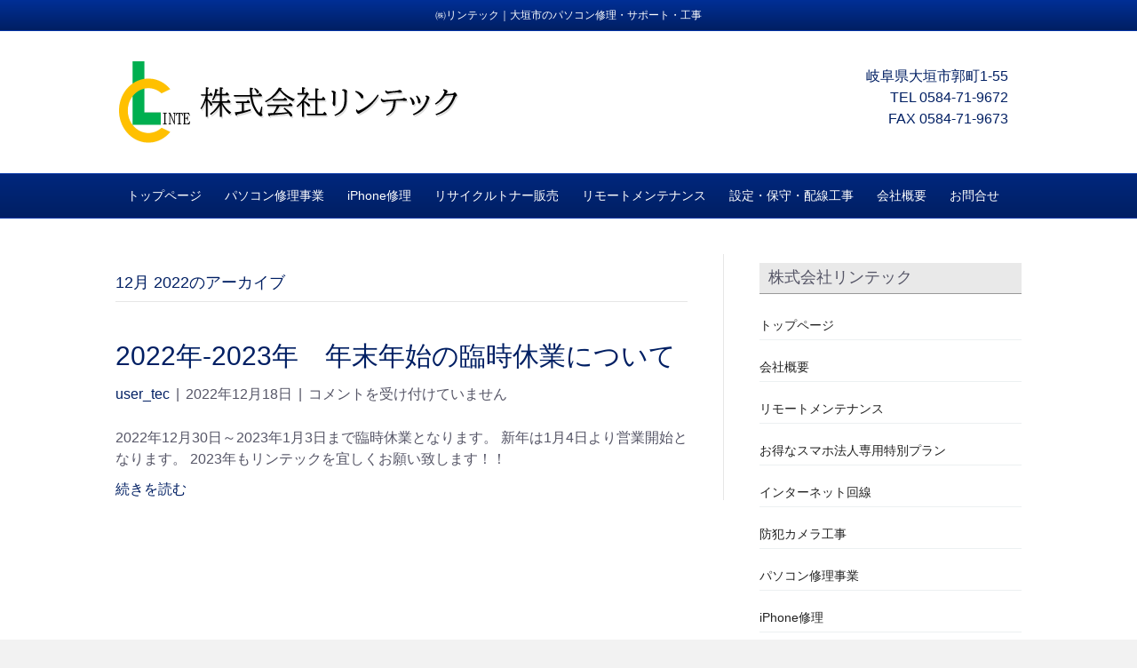

--- FILE ---
content_type: text/html; charset=UTF-8
request_url: https://tec71-9672.com/2022/12/
body_size: 12347
content:
<!DOCTYPE html>
<html dir="ltr" lang="ja" prefix="og: https://ogp.me/ns#">
<head>
<meta charset="UTF-8" />
<meta name='viewport' content='width=device-width, initial-scale=1.0' />
<meta http-equiv='X-UA-Compatible' content='IE=edge' />
<link rel="profile" href="https://gmpg.org/xfn/11" />
<title>12月, 2022 | 株式会社リンテック・大垣市のパソコン修理・サポート・LAN工事</title>

		<!-- All in One SEO 4.9.3 - aioseo.com -->
	<meta name="robots" content="noindex, max-image-preview:large" />
	<link rel="canonical" href="https://tec71-9672.com/2022/12/" />
	<meta name="generator" content="All in One SEO (AIOSEO) 4.9.3" />
		<script type="application/ld+json" class="aioseo-schema">
			{"@context":"https:\/\/schema.org","@graph":[{"@type":"BreadcrumbList","@id":"https:\/\/tec71-9672.com\/2022\/12\/#breadcrumblist","itemListElement":[{"@type":"ListItem","@id":"https:\/\/tec71-9672.com#listItem","position":1,"name":"\u30db\u30fc\u30e0","item":"https:\/\/tec71-9672.com","nextItem":{"@type":"ListItem","@id":"https:\/\/tec71-9672.com\/2022\/#listItem","name":2022}},{"@type":"ListItem","@id":"https:\/\/tec71-9672.com\/2022\/#listItem","position":2,"name":2022,"item":"https:\/\/tec71-9672.com\/2022\/","nextItem":{"@type":"ListItem","@id":"https:\/\/tec71-9672.com\/2022\/12\/#listItem","name":"12"},"previousItem":{"@type":"ListItem","@id":"https:\/\/tec71-9672.com#listItem","name":"\u30db\u30fc\u30e0"}},{"@type":"ListItem","@id":"https:\/\/tec71-9672.com\/2022\/12\/#listItem","position":3,"name":"12","previousItem":{"@type":"ListItem","@id":"https:\/\/tec71-9672.com\/2022\/#listItem","name":2022}}]},{"@type":"CollectionPage","@id":"https:\/\/tec71-9672.com\/2022\/12\/#collectionpage","url":"https:\/\/tec71-9672.com\/2022\/12\/","name":"12\u6708, 2022 | \u682a\u5f0f\u4f1a\u793e\u30ea\u30f3\u30c6\u30c3\u30af\u30fb\u5927\u57a3\u5e02\u306e\u30d1\u30bd\u30b3\u30f3\u4fee\u7406\u30fb\u30b5\u30dd\u30fc\u30c8\u30fbLAN\u5de5\u4e8b","inLanguage":"ja","isPartOf":{"@id":"https:\/\/tec71-9672.com\/#website"},"breadcrumb":{"@id":"https:\/\/tec71-9672.com\/2022\/12\/#breadcrumblist"}},{"@type":"Person","@id":"https:\/\/tec71-9672.com\/#person","name":"user_tec","image":{"@type":"ImageObject","@id":"https:\/\/tec71-9672.com\/2022\/12\/#personImage","url":"https:\/\/secure.gravatar.com\/avatar\/b631a738fbfbe710e3561fd62eb7c627?s=96&d=mm&r=g","width":96,"height":96,"caption":"user_tec"}},{"@type":"WebSite","@id":"https:\/\/tec71-9672.com\/#website","url":"https:\/\/tec71-9672.com\/","name":"\u5927\u57a3\u5e02\u306e\u30d1\u30bd\u30b3\u30f3\u4fee\u7406\u30fb\u30b5\u30dd\u30fc\u30c8\u30fbLAN\u5de5\u4e8b","description":"\u5927\u57a3\u5e02\u3067\u5149\u56de\u7dda\u5c0e\u5165\u304a\u7533\u8fbc\u307f\u304b\u3089\u9632\u72af\u30ab\u30e1\u30e9\u5de5\u4e8b\u3001\u30cd\u30c3\u30c8\u30ef\u30fc\u30af\u6a5f\u5668\u8ca9\u58f2\u3001LAN\u5de5\u4e8b\u3001\u914d\u7dda\u5de5\u4e8b\u306a\u3069\u306e\u3042\u3089\u3086\u308b\u30b7\u30fc\u30f3\u3067\u7dcf\u5408\u30b5\u30dd\u30fc\u30c8\u3092\u63d0\u4f9b\u3057\u307e\u3059\u3002","inLanguage":"ja","publisher":{"@id":"https:\/\/tec71-9672.com\/#person"}}]}
		</script>
		<!-- All in One SEO -->

<!-- Jetpack Site Verification Tags -->
<meta name="google-site-verification" content="-P8ETVcoFZE2uHhrMl7KzOu42U00rFDOOu2I1GvRpxA" />
<meta name="msvalidate.01" content="898FA4A1670531E466646DEF2AE2BBA0" />
<link rel='dns-prefetch' href='//webfonts.xserver.jp' />
<link rel='dns-prefetch' href='//stats.wp.com' />
<link rel='preconnect' href='//c0.wp.com' />
<link rel='preconnect' href='//i0.wp.com' />
<link rel="alternate" type="application/rss+xml" title="株式会社リンテック・大垣市のパソコン修理・サポート・LAN工事 &raquo; フィード" href="https://tec71-9672.com/feed/" />
		<!-- This site uses the Google Analytics by MonsterInsights plugin v9.11.1 - Using Analytics tracking - https://www.monsterinsights.com/ -->
		<!-- Note: MonsterInsights is not currently configured on this site. The site owner needs to authenticate with Google Analytics in the MonsterInsights settings panel. -->
					<!-- No tracking code set -->
				<!-- / Google Analytics by MonsterInsights -->
		<script>
window._wpemojiSettings = {"baseUrl":"https:\/\/s.w.org\/images\/core\/emoji\/15.0.3\/72x72\/","ext":".png","svgUrl":"https:\/\/s.w.org\/images\/core\/emoji\/15.0.3\/svg\/","svgExt":".svg","source":{"concatemoji":"https:\/\/tec71-9672.com\/wp-includes\/js\/wp-emoji-release.min.js?ver=97942913bbbfb3e152078f3948f85551"}};
/*! This file is auto-generated */
!function(i,n){var o,s,e;function c(e){try{var t={supportTests:e,timestamp:(new Date).valueOf()};sessionStorage.setItem(o,JSON.stringify(t))}catch(e){}}function p(e,t,n){e.clearRect(0,0,e.canvas.width,e.canvas.height),e.fillText(t,0,0);var t=new Uint32Array(e.getImageData(0,0,e.canvas.width,e.canvas.height).data),r=(e.clearRect(0,0,e.canvas.width,e.canvas.height),e.fillText(n,0,0),new Uint32Array(e.getImageData(0,0,e.canvas.width,e.canvas.height).data));return t.every(function(e,t){return e===r[t]})}function u(e,t,n){switch(t){case"flag":return n(e,"\ud83c\udff3\ufe0f\u200d\u26a7\ufe0f","\ud83c\udff3\ufe0f\u200b\u26a7\ufe0f")?!1:!n(e,"\ud83c\uddfa\ud83c\uddf3","\ud83c\uddfa\u200b\ud83c\uddf3")&&!n(e,"\ud83c\udff4\udb40\udc67\udb40\udc62\udb40\udc65\udb40\udc6e\udb40\udc67\udb40\udc7f","\ud83c\udff4\u200b\udb40\udc67\u200b\udb40\udc62\u200b\udb40\udc65\u200b\udb40\udc6e\u200b\udb40\udc67\u200b\udb40\udc7f");case"emoji":return!n(e,"\ud83d\udc26\u200d\u2b1b","\ud83d\udc26\u200b\u2b1b")}return!1}function f(e,t,n){var r="undefined"!=typeof WorkerGlobalScope&&self instanceof WorkerGlobalScope?new OffscreenCanvas(300,150):i.createElement("canvas"),a=r.getContext("2d",{willReadFrequently:!0}),o=(a.textBaseline="top",a.font="600 32px Arial",{});return e.forEach(function(e){o[e]=t(a,e,n)}),o}function t(e){var t=i.createElement("script");t.src=e,t.defer=!0,i.head.appendChild(t)}"undefined"!=typeof Promise&&(o="wpEmojiSettingsSupports",s=["flag","emoji"],n.supports={everything:!0,everythingExceptFlag:!0},e=new Promise(function(e){i.addEventListener("DOMContentLoaded",e,{once:!0})}),new Promise(function(t){var n=function(){try{var e=JSON.parse(sessionStorage.getItem(o));if("object"==typeof e&&"number"==typeof e.timestamp&&(new Date).valueOf()<e.timestamp+604800&&"object"==typeof e.supportTests)return e.supportTests}catch(e){}return null}();if(!n){if("undefined"!=typeof Worker&&"undefined"!=typeof OffscreenCanvas&&"undefined"!=typeof URL&&URL.createObjectURL&&"undefined"!=typeof Blob)try{var e="postMessage("+f.toString()+"("+[JSON.stringify(s),u.toString(),p.toString()].join(",")+"));",r=new Blob([e],{type:"text/javascript"}),a=new Worker(URL.createObjectURL(r),{name:"wpTestEmojiSupports"});return void(a.onmessage=function(e){c(n=e.data),a.terminate(),t(n)})}catch(e){}c(n=f(s,u,p))}t(n)}).then(function(e){for(var t in e)n.supports[t]=e[t],n.supports.everything=n.supports.everything&&n.supports[t],"flag"!==t&&(n.supports.everythingExceptFlag=n.supports.everythingExceptFlag&&n.supports[t]);n.supports.everythingExceptFlag=n.supports.everythingExceptFlag&&!n.supports.flag,n.DOMReady=!1,n.readyCallback=function(){n.DOMReady=!0}}).then(function(){return e}).then(function(){var e;n.supports.everything||(n.readyCallback(),(e=n.source||{}).concatemoji?t(e.concatemoji):e.wpemoji&&e.twemoji&&(t(e.twemoji),t(e.wpemoji)))}))}((window,document),window._wpemojiSettings);
</script>
<style id='wp-emoji-styles-inline-css'>

	img.wp-smiley, img.emoji {
		display: inline !important;
		border: none !important;
		box-shadow: none !important;
		height: 1em !important;
		width: 1em !important;
		margin: 0 0.07em !important;
		vertical-align: -0.1em !important;
		background: none !important;
		padding: 0 !important;
	}
</style>
<link rel='stylesheet' id='wp-block-library-css' href='https://c0.wp.com/c/6.6.4/wp-includes/css/dist/block-library/style.min.css' media='all' />
<style id='wp-block-library-theme-inline-css'>
.wp-block-audio :where(figcaption){color:#555;font-size:13px;text-align:center}.is-dark-theme .wp-block-audio :where(figcaption){color:#ffffffa6}.wp-block-audio{margin:0 0 1em}.wp-block-code{border:1px solid #ccc;border-radius:4px;font-family:Menlo,Consolas,monaco,monospace;padding:.8em 1em}.wp-block-embed :where(figcaption){color:#555;font-size:13px;text-align:center}.is-dark-theme .wp-block-embed :where(figcaption){color:#ffffffa6}.wp-block-embed{margin:0 0 1em}.blocks-gallery-caption{color:#555;font-size:13px;text-align:center}.is-dark-theme .blocks-gallery-caption{color:#ffffffa6}:root :where(.wp-block-image figcaption){color:#555;font-size:13px;text-align:center}.is-dark-theme :root :where(.wp-block-image figcaption){color:#ffffffa6}.wp-block-image{margin:0 0 1em}.wp-block-pullquote{border-bottom:4px solid;border-top:4px solid;color:currentColor;margin-bottom:1.75em}.wp-block-pullquote cite,.wp-block-pullquote footer,.wp-block-pullquote__citation{color:currentColor;font-size:.8125em;font-style:normal;text-transform:uppercase}.wp-block-quote{border-left:.25em solid;margin:0 0 1.75em;padding-left:1em}.wp-block-quote cite,.wp-block-quote footer{color:currentColor;font-size:.8125em;font-style:normal;position:relative}.wp-block-quote.has-text-align-right{border-left:none;border-right:.25em solid;padding-left:0;padding-right:1em}.wp-block-quote.has-text-align-center{border:none;padding-left:0}.wp-block-quote.is-large,.wp-block-quote.is-style-large,.wp-block-quote.is-style-plain{border:none}.wp-block-search .wp-block-search__label{font-weight:700}.wp-block-search__button{border:1px solid #ccc;padding:.375em .625em}:where(.wp-block-group.has-background){padding:1.25em 2.375em}.wp-block-separator.has-css-opacity{opacity:.4}.wp-block-separator{border:none;border-bottom:2px solid;margin-left:auto;margin-right:auto}.wp-block-separator.has-alpha-channel-opacity{opacity:1}.wp-block-separator:not(.is-style-wide):not(.is-style-dots){width:100px}.wp-block-separator.has-background:not(.is-style-dots){border-bottom:none;height:1px}.wp-block-separator.has-background:not(.is-style-wide):not(.is-style-dots){height:2px}.wp-block-table{margin:0 0 1em}.wp-block-table td,.wp-block-table th{word-break:normal}.wp-block-table :where(figcaption){color:#555;font-size:13px;text-align:center}.is-dark-theme .wp-block-table :where(figcaption){color:#ffffffa6}.wp-block-video :where(figcaption){color:#555;font-size:13px;text-align:center}.is-dark-theme .wp-block-video :where(figcaption){color:#ffffffa6}.wp-block-video{margin:0 0 1em}:root :where(.wp-block-template-part.has-background){margin-bottom:0;margin-top:0;padding:1.25em 2.375em}
</style>
<link rel='stylesheet' id='aioseo/css/src/vue/standalone/blocks/table-of-contents/global.scss-css' href='https://tec71-9672.com/wp-content/plugins/all-in-one-seo-pack/dist/Lite/assets/css/table-of-contents/global.e90f6d47.css?ver=4.9.3' media='all' />
<link rel='stylesheet' id='mediaelement-css' href='https://c0.wp.com/c/6.6.4/wp-includes/js/mediaelement/mediaelementplayer-legacy.min.css' media='all' />
<link rel='stylesheet' id='wp-mediaelement-css' href='https://c0.wp.com/c/6.6.4/wp-includes/js/mediaelement/wp-mediaelement.min.css' media='all' />
<style id='jetpack-sharing-buttons-style-inline-css'>
.jetpack-sharing-buttons__services-list{display:flex;flex-direction:row;flex-wrap:wrap;gap:0;list-style-type:none;margin:5px;padding:0}.jetpack-sharing-buttons__services-list.has-small-icon-size{font-size:12px}.jetpack-sharing-buttons__services-list.has-normal-icon-size{font-size:16px}.jetpack-sharing-buttons__services-list.has-large-icon-size{font-size:24px}.jetpack-sharing-buttons__services-list.has-huge-icon-size{font-size:36px}@media print{.jetpack-sharing-buttons__services-list{display:none!important}}.editor-styles-wrapper .wp-block-jetpack-sharing-buttons{gap:0;padding-inline-start:0}ul.jetpack-sharing-buttons__services-list.has-background{padding:1.25em 2.375em}
</style>
<style id='classic-theme-styles-inline-css'>
/*! This file is auto-generated */
.wp-block-button__link{color:#fff;background-color:#32373c;border-radius:9999px;box-shadow:none;text-decoration:none;padding:calc(.667em + 2px) calc(1.333em + 2px);font-size:1.125em}.wp-block-file__button{background:#32373c;color:#fff;text-decoration:none}
</style>
<style id='global-styles-inline-css'>
:root{--wp--preset--aspect-ratio--square: 1;--wp--preset--aspect-ratio--4-3: 4/3;--wp--preset--aspect-ratio--3-4: 3/4;--wp--preset--aspect-ratio--3-2: 3/2;--wp--preset--aspect-ratio--2-3: 2/3;--wp--preset--aspect-ratio--16-9: 16/9;--wp--preset--aspect-ratio--9-16: 9/16;--wp--preset--color--black: #000000;--wp--preset--color--cyan-bluish-gray: #abb8c3;--wp--preset--color--white: #ffffff;--wp--preset--color--pale-pink: #f78da7;--wp--preset--color--vivid-red: #cf2e2e;--wp--preset--color--luminous-vivid-orange: #ff6900;--wp--preset--color--luminous-vivid-amber: #fcb900;--wp--preset--color--light-green-cyan: #7bdcb5;--wp--preset--color--vivid-green-cyan: #00d084;--wp--preset--color--pale-cyan-blue: #8ed1fc;--wp--preset--color--vivid-cyan-blue: #0693e3;--wp--preset--color--vivid-purple: #9b51e0;--wp--preset--color--fl-heading-text: #001f63;--wp--preset--color--fl-body-bg: #f2f2f2;--wp--preset--color--fl-body-text: #555566;--wp--preset--color--fl-accent: #001f63;--wp--preset--color--fl-accent-hover: #455a64;--wp--preset--color--fl-topbar-bg: #001f63;--wp--preset--color--fl-topbar-text: #ffffff;--wp--preset--color--fl-topbar-link: #ffffff;--wp--preset--color--fl-topbar-hover: #ffffff;--wp--preset--color--fl-header-bg: #ffffff;--wp--preset--color--fl-header-text: #001f63;--wp--preset--color--fl-header-link: #001f63;--wp--preset--color--fl-header-hover: #001f63;--wp--preset--color--fl-nav-bg: #001f63;--wp--preset--color--fl-nav-link: #ffffff;--wp--preset--color--fl-nav-hover: #ffffff;--wp--preset--color--fl-content-bg: #ffffff;--wp--preset--color--fl-footer-widgets-bg: #001f63;--wp--preset--color--fl-footer-widgets-text: #ffffff;--wp--preset--color--fl-footer-widgets-link: #ffffff;--wp--preset--color--fl-footer-widgets-hover: #ffffff;--wp--preset--color--fl-footer-bg: #ffffff;--wp--preset--color--fl-footer-text: #001f63;--wp--preset--color--fl-footer-link: #001f63;--wp--preset--color--fl-footer-hover: #001f63;--wp--preset--gradient--vivid-cyan-blue-to-vivid-purple: linear-gradient(135deg,rgba(6,147,227,1) 0%,rgb(155,81,224) 100%);--wp--preset--gradient--light-green-cyan-to-vivid-green-cyan: linear-gradient(135deg,rgb(122,220,180) 0%,rgb(0,208,130) 100%);--wp--preset--gradient--luminous-vivid-amber-to-luminous-vivid-orange: linear-gradient(135deg,rgba(252,185,0,1) 0%,rgba(255,105,0,1) 100%);--wp--preset--gradient--luminous-vivid-orange-to-vivid-red: linear-gradient(135deg,rgba(255,105,0,1) 0%,rgb(207,46,46) 100%);--wp--preset--gradient--very-light-gray-to-cyan-bluish-gray: linear-gradient(135deg,rgb(238,238,238) 0%,rgb(169,184,195) 100%);--wp--preset--gradient--cool-to-warm-spectrum: linear-gradient(135deg,rgb(74,234,220) 0%,rgb(151,120,209) 20%,rgb(207,42,186) 40%,rgb(238,44,130) 60%,rgb(251,105,98) 80%,rgb(254,248,76) 100%);--wp--preset--gradient--blush-light-purple: linear-gradient(135deg,rgb(255,206,236) 0%,rgb(152,150,240) 100%);--wp--preset--gradient--blush-bordeaux: linear-gradient(135deg,rgb(254,205,165) 0%,rgb(254,45,45) 50%,rgb(107,0,62) 100%);--wp--preset--gradient--luminous-dusk: linear-gradient(135deg,rgb(255,203,112) 0%,rgb(199,81,192) 50%,rgb(65,88,208) 100%);--wp--preset--gradient--pale-ocean: linear-gradient(135deg,rgb(255,245,203) 0%,rgb(182,227,212) 50%,rgb(51,167,181) 100%);--wp--preset--gradient--electric-grass: linear-gradient(135deg,rgb(202,248,128) 0%,rgb(113,206,126) 100%);--wp--preset--gradient--midnight: linear-gradient(135deg,rgb(2,3,129) 0%,rgb(40,116,252) 100%);--wp--preset--font-size--small: 13px;--wp--preset--font-size--medium: 20px;--wp--preset--font-size--large: 36px;--wp--preset--font-size--x-large: 42px;--wp--preset--spacing--20: 0.44rem;--wp--preset--spacing--30: 0.67rem;--wp--preset--spacing--40: 1rem;--wp--preset--spacing--50: 1.5rem;--wp--preset--spacing--60: 2.25rem;--wp--preset--spacing--70: 3.38rem;--wp--preset--spacing--80: 5.06rem;--wp--preset--shadow--natural: 6px 6px 9px rgba(0, 0, 0, 0.2);--wp--preset--shadow--deep: 12px 12px 50px rgba(0, 0, 0, 0.4);--wp--preset--shadow--sharp: 6px 6px 0px rgba(0, 0, 0, 0.2);--wp--preset--shadow--outlined: 6px 6px 0px -3px rgba(255, 255, 255, 1), 6px 6px rgba(0, 0, 0, 1);--wp--preset--shadow--crisp: 6px 6px 0px rgba(0, 0, 0, 1);}:where(.is-layout-flex){gap: 0.5em;}:where(.is-layout-grid){gap: 0.5em;}body .is-layout-flex{display: flex;}.is-layout-flex{flex-wrap: wrap;align-items: center;}.is-layout-flex > :is(*, div){margin: 0;}body .is-layout-grid{display: grid;}.is-layout-grid > :is(*, div){margin: 0;}:where(.wp-block-columns.is-layout-flex){gap: 2em;}:where(.wp-block-columns.is-layout-grid){gap: 2em;}:where(.wp-block-post-template.is-layout-flex){gap: 1.25em;}:where(.wp-block-post-template.is-layout-grid){gap: 1.25em;}.has-black-color{color: var(--wp--preset--color--black) !important;}.has-cyan-bluish-gray-color{color: var(--wp--preset--color--cyan-bluish-gray) !important;}.has-white-color{color: var(--wp--preset--color--white) !important;}.has-pale-pink-color{color: var(--wp--preset--color--pale-pink) !important;}.has-vivid-red-color{color: var(--wp--preset--color--vivid-red) !important;}.has-luminous-vivid-orange-color{color: var(--wp--preset--color--luminous-vivid-orange) !important;}.has-luminous-vivid-amber-color{color: var(--wp--preset--color--luminous-vivid-amber) !important;}.has-light-green-cyan-color{color: var(--wp--preset--color--light-green-cyan) !important;}.has-vivid-green-cyan-color{color: var(--wp--preset--color--vivid-green-cyan) !important;}.has-pale-cyan-blue-color{color: var(--wp--preset--color--pale-cyan-blue) !important;}.has-vivid-cyan-blue-color{color: var(--wp--preset--color--vivid-cyan-blue) !important;}.has-vivid-purple-color{color: var(--wp--preset--color--vivid-purple) !important;}.has-black-background-color{background-color: var(--wp--preset--color--black) !important;}.has-cyan-bluish-gray-background-color{background-color: var(--wp--preset--color--cyan-bluish-gray) !important;}.has-white-background-color{background-color: var(--wp--preset--color--white) !important;}.has-pale-pink-background-color{background-color: var(--wp--preset--color--pale-pink) !important;}.has-vivid-red-background-color{background-color: var(--wp--preset--color--vivid-red) !important;}.has-luminous-vivid-orange-background-color{background-color: var(--wp--preset--color--luminous-vivid-orange) !important;}.has-luminous-vivid-amber-background-color{background-color: var(--wp--preset--color--luminous-vivid-amber) !important;}.has-light-green-cyan-background-color{background-color: var(--wp--preset--color--light-green-cyan) !important;}.has-vivid-green-cyan-background-color{background-color: var(--wp--preset--color--vivid-green-cyan) !important;}.has-pale-cyan-blue-background-color{background-color: var(--wp--preset--color--pale-cyan-blue) !important;}.has-vivid-cyan-blue-background-color{background-color: var(--wp--preset--color--vivid-cyan-blue) !important;}.has-vivid-purple-background-color{background-color: var(--wp--preset--color--vivid-purple) !important;}.has-black-border-color{border-color: var(--wp--preset--color--black) !important;}.has-cyan-bluish-gray-border-color{border-color: var(--wp--preset--color--cyan-bluish-gray) !important;}.has-white-border-color{border-color: var(--wp--preset--color--white) !important;}.has-pale-pink-border-color{border-color: var(--wp--preset--color--pale-pink) !important;}.has-vivid-red-border-color{border-color: var(--wp--preset--color--vivid-red) !important;}.has-luminous-vivid-orange-border-color{border-color: var(--wp--preset--color--luminous-vivid-orange) !important;}.has-luminous-vivid-amber-border-color{border-color: var(--wp--preset--color--luminous-vivid-amber) !important;}.has-light-green-cyan-border-color{border-color: var(--wp--preset--color--light-green-cyan) !important;}.has-vivid-green-cyan-border-color{border-color: var(--wp--preset--color--vivid-green-cyan) !important;}.has-pale-cyan-blue-border-color{border-color: var(--wp--preset--color--pale-cyan-blue) !important;}.has-vivid-cyan-blue-border-color{border-color: var(--wp--preset--color--vivid-cyan-blue) !important;}.has-vivid-purple-border-color{border-color: var(--wp--preset--color--vivid-purple) !important;}.has-vivid-cyan-blue-to-vivid-purple-gradient-background{background: var(--wp--preset--gradient--vivid-cyan-blue-to-vivid-purple) !important;}.has-light-green-cyan-to-vivid-green-cyan-gradient-background{background: var(--wp--preset--gradient--light-green-cyan-to-vivid-green-cyan) !important;}.has-luminous-vivid-amber-to-luminous-vivid-orange-gradient-background{background: var(--wp--preset--gradient--luminous-vivid-amber-to-luminous-vivid-orange) !important;}.has-luminous-vivid-orange-to-vivid-red-gradient-background{background: var(--wp--preset--gradient--luminous-vivid-orange-to-vivid-red) !important;}.has-very-light-gray-to-cyan-bluish-gray-gradient-background{background: var(--wp--preset--gradient--very-light-gray-to-cyan-bluish-gray) !important;}.has-cool-to-warm-spectrum-gradient-background{background: var(--wp--preset--gradient--cool-to-warm-spectrum) !important;}.has-blush-light-purple-gradient-background{background: var(--wp--preset--gradient--blush-light-purple) !important;}.has-blush-bordeaux-gradient-background{background: var(--wp--preset--gradient--blush-bordeaux) !important;}.has-luminous-dusk-gradient-background{background: var(--wp--preset--gradient--luminous-dusk) !important;}.has-pale-ocean-gradient-background{background: var(--wp--preset--gradient--pale-ocean) !important;}.has-electric-grass-gradient-background{background: var(--wp--preset--gradient--electric-grass) !important;}.has-midnight-gradient-background{background: var(--wp--preset--gradient--midnight) !important;}.has-small-font-size{font-size: var(--wp--preset--font-size--small) !important;}.has-medium-font-size{font-size: var(--wp--preset--font-size--medium) !important;}.has-large-font-size{font-size: var(--wp--preset--font-size--large) !important;}.has-x-large-font-size{font-size: var(--wp--preset--font-size--x-large) !important;}
:where(.wp-block-post-template.is-layout-flex){gap: 1.25em;}:where(.wp-block-post-template.is-layout-grid){gap: 1.25em;}
:where(.wp-block-columns.is-layout-flex){gap: 2em;}:where(.wp-block-columns.is-layout-grid){gap: 2em;}
:root :where(.wp-block-pullquote){font-size: 1.5em;line-height: 1.6;}
</style>
<link rel='stylesheet' id='biz-cal-style-css' href='https://tec71-9672.com/wp-content/plugins/biz-calendar/biz-cal.css?ver=2.2.0' media='all' />
<link rel='stylesheet' id='whats-new-style-css' href='https://tec71-9672.com/wp-content/plugins/whats-new-genarator/whats-new.css?ver=2.0.2' media='all' />
<link rel='stylesheet' id='jquery-magnificpopup-css' href='https://tec71-9672.com/wp-content/plugins/bb-plugin/css/jquery.magnificpopup.min.css?ver=2.10.0.5' media='all' />
<link rel='stylesheet' id='bootstrap-css' href='https://tec71-9672.com/wp-content/themes/bb-theme/css/bootstrap.min.css?ver=1.7.19.1' media='all' />
<link rel='stylesheet' id='fl-automator-skin-css' href='https://tec71-9672.com/wp-content/uploads/bb-theme/skin-69321ce64c5ba.css?ver=1.7.19.1' media='all' />
<link rel='stylesheet' id='fl-child-theme-css' href='https://tec71-9672.com/wp-content/themes/bb-theme-child/style.css?ver=97942913bbbfb3e152078f3948f85551' media='all' />
<script src="https://c0.wp.com/c/6.6.4/wp-includes/js/jquery/jquery.min.js" id="jquery-core-js"></script>
<script src="https://c0.wp.com/c/6.6.4/wp-includes/js/jquery/jquery-migrate.min.js" id="jquery-migrate-js"></script>
<script src="//webfonts.xserver.jp/js/xserverv3.js?fadein=0&amp;ver=2.0.9" id="typesquare_std-js"></script>
<script id="biz-cal-script-js-extra">
var bizcalOptions = {"holiday_title":"\u5b9a\u4f11\u65e5","thu":"on","temp_holidays":"2024-12-31\r\n2025-01-01\r\n2025-01-02\r\n2025-01-03\r\n\r\n\r\n","temp_weekdays":"","eventday_title":"\u81e8\u6642\u4f11\u696d","eventday_url":"","eventdays":"2024-12-31\r\n2025-01-01\r\n2025-01-02\r\n2025-01-03","nextmonthlimit":"6","prevmonthlimit":"3","plugindir":"https:\/\/tec71-9672.com\/wp-content\/plugins\/biz-calendar\/","national_holiday":""};
</script>
<script src="https://tec71-9672.com/wp-content/plugins/biz-calendar/calendar.js?ver=2.2.0" id="biz-cal-script-js"></script>
<link rel="https://api.w.org/" href="https://tec71-9672.com/wp-json/" /><link rel="EditURI" type="application/rsd+xml" title="RSD" href="https://tec71-9672.com/xmlrpc.php?rsd" />
	<style>img#wpstats{display:none}</style>
		<link rel="icon" href="https://i0.wp.com/tec71-9672.com/wp-content/uploads/2021/08/cropped-LintecL-e1630398189160.jpg?fit=32%2C32&#038;ssl=1" sizes="32x32" />
<link rel="icon" href="https://i0.wp.com/tec71-9672.com/wp-content/uploads/2021/08/cropped-LintecL-e1630398189160.jpg?fit=192%2C192&#038;ssl=1" sizes="192x192" />
<link rel="apple-touch-icon" href="https://i0.wp.com/tec71-9672.com/wp-content/uploads/2021/08/cropped-LintecL-e1630398189160.jpg?fit=180%2C180&#038;ssl=1" />
<meta name="msapplication-TileImage" content="https://i0.wp.com/tec71-9672.com/wp-content/uploads/2021/08/cropped-LintecL-e1630398189160.jpg?fit=270%2C270&#038;ssl=1" />
		<style id="wp-custom-css">
			/*
ここに独自の CSS を追加することができます。

詳しくは上のヘルプアイコンをクリックしてください。
*/

body{ font-family: "ヒラギノ角ゴ Pro W3", "Hiragino Kaku Gothic Pro", "メイリオ", Meiryo, Osaka, "ＭＳ Ｐゴシック", "MS PGothic", sans-serif; color: #555566; }
table.brwsr1 {
    font-size: 12px;
    margin: 0 auto;
    border-collapse: separate;
    border-spacing: 0px 1px;
}
footer {
	font-size: 13px;
}



/* table1　診療時間など */  
table.brwsr1 th {
    padding: 12px;
    vertical-align: middle;
    text-align: left;
    border-bottom: #999 1px solid;
    color: #fff;
}
 
table.brwsr1 td {
    padding: 12px;
    vertical-align: middle;
    text-align: left;
    border-bottom: #999 1px solid;
    font-size: 11px;
}
 
table.brwsr1 th.r1 {
	border-right: #999 1px solid;
	background-color: #303F9F;
	text-align: center;
}
 
table.brwsr1 th.r2,
table.brwsr1 td.r2 {
	border-left: #fff 1px solid;
	border-right: #999 1px solid;
	background-color: #3F51B5;
}
 
table.brwsr1 th.r2,
table.brwsr1 th.r3,
table.brwsr1 th.r4 {
    text-align: center;
}
 
table.brwsr1 th.r3,
table.brwsr1 td.r3 {
    border-left: #fff 1px solid;
    border-right: #999 1px solid;
    background: #7cacc2;
}
 
table.brwsr1 th.r4,
table.brwsr1 td.r4 {
	border-left: #fff 1px solid;
	background-color: #C5CAE9;
	text-align: center;
}

/* table2 */ 
table.brwsr2 {
  width: 100%;
  border-collapse: collapse;
}

table.brwsr2  tr{
  border-bottom: solid 2px white;
}

table.brwsr2  tr:last-child{
  border-bottom: none;
}

table.brwsr2  th{
  position: relative;
  text-align: left;
  width: 30%;
  background-color: #001f63;
  color: white;
  text-align: center;
  padding: 10px 0;
}

table.brwsr2  th:after{
  display: block;
  content: "";
  width: 0px;
  height: 0px;
  position: absolute;
  top:calc(50% - 10px);
  right:-10px;
  border-left: 10px solid #001f63;
  border-top: 10px solid transparent;
  border-bottom: 10px solid transparent;
}

table.brwsr2  td{
  text-align: left;
  width: 70%;
  text-align: center;
  background-color: #eee;
  padding: 10px 0;
	margin: 10px 0;
	padding-left: 20px;
}

/* --- Sidebar Starts --- */
.fl-sidebar {
  font-size: 14px;
  margin-bottom: 54px;
}
.fl-sidebar img {
  max-width: 100%;
  height: auto;
}
.fl-sidebar select {
  max-width: 100%;
  margin-top: 12px;
margin-bottom: 12px;
}
.fl-sidebar .tagcloud a {
padding: 5px 7px 5px 7px;
border: 1px solid #cfcfcf;
display: inline-block;
margin-bottom: 10px;
margin-right: 10px;
transition: all .4s;
background: #dfdfdf;
color: #000;
box-shadow: 0px 3px 0px 0px rgba(0,0,0,0.07 );
border-radius: 1px;

}
.fl-sidebar .tagcloud a:hover {
  background: #1EB48A;
  color: #fff;
  border: 1px solid #1EB48A;
}
.fl-sidebar .menu ul li a, .footer .menu ul li a {
  padding-top: 0;
padding-bottom: 0;
padding-left: 0;
padding-right: 0;
display: block;
font-size: 14px;
}
.fl-sidebar .menu ul {
  float: none;
}
 .fl-sidebar .menu ul li,  .footer .menu ul li {
  height: auto;
 }
 .fl-sidebar .menu ul li:after, .footer .menu ul li:after {
content: "";
color: #fff;
}
 .fl-sidebar ul li {
  margin-bottom: 15px;
  
  padding-left: 26px;
    padding: 5px 0;
  border-bottom: 1px solid #ecf0f1;
 }
 
 .fl-sidebar ul li a:hover, .sidebar a.rsswidget:hover {
  color: #1EB48A;
}
 .fl-sidebar ul li a, .sidebar a.rsswidget {
  color: #222;
}
.fl-sidebar h4, .sidebar h3 {
	margin-bottom: 9px;
	padding-bottom: 5px;
	text-transform: uppercase;
	background-color: #E9E9E9;
	width: auto;
	padding-left: 10px;
	border-bottom-width: 1px;
	border-bottom-style: solid;
	border-bottom-color: #999;
	padding-top: 4px;
    color: #555566;
}
.fl-sidebar ul.children, .sidebar ul.sub-menu {
  margin-top: 14px;
}
/* -- sidebar search widget --*/
.fl-sidebar #search, .sidebar #s {
  border: 1px solid #1EB48A;
  border-radius: 4px;
  padding: 7px 10px 7px 32px;
  width: 100%;
 
  margin-bottom: 15px;
  line-height: 20px;
}
.fl-sidebar .searchform div input[type=submit] {
position: absolute;
top: 1px;
right: 1px;
background: #1EB48A url(../images/pattern-submit.png);
border-top-right-radius: 4px;
padding: 6px 13px 7px 13px;
border-bottom-right-radius: 4px;
border: 0px;
border-top: 1px solid #1EB48A;
border-left: 1px solid #1EB48A;
color: #fff;
width: auto;
height: inherit;
line-height: 20px;
}
.screen-reader-text {
	display: none;
}
.fl-sidebar ol, .footer ol, .sidebar ul, .footer ul {
	list-style: none;
}

.fl-sidebar h3:before {
    position: absolute;
    content: "";
    height: 4px;
    background: #1EB48A;
    width: 90px;
    bottom: -4px;
    left: 0px;
}

.fl-sidebar h3 {
    border-bottom: 4px solid #E5E5E5;
position: relative;
}


.fl-content h3  {
border-bottom: solid 3px #f0bda8;
position: relative;
}

.fl-content h3:after {
position: absolute;
content: " ";
display: block;
border-bottom: solid 3px  #647b99;
bottom: -3px;
width: 20%;
}


.fl-content h4{
  position: relative;
  padding: .25em 0 .5em .75em;
  border-left: 6px solid #3498db;
}
.fl-content h4::after {
  position: absolute;
  left: 0;
  bottom: 0;
  content: '';
  width: 100%;
  height: 0;
  border-bottom: 1px solid #ccc;
}

.fl-content h5{
border-bottom: solid 3px  #647b99;
/*線の種類（実線） 太さ 色*/
}

.fl-content h6 {
  padding: .5em .75em;
  background-color: #f6f6f6;
  border-radius: 6px;
}

/* --- Sidebar Ends --- */

		</style>
		</head>
<body data-rsssl=1 class="archive date fl-builder-2-10-0-5 fl-theme-1-7-19-1 fl-no-js fl-framework-bootstrap fl-preset-default fl-full-width fl-shrink fl-scroll-to-top" itemscope="itemscope" itemtype="https://schema.org/WebPage">
<a aria-label="Skip to content" class="fl-screen-reader-text" href="#fl-main-content">Skip to content</a><div class="fl-page">
	<div class="fl-page-bar">
	<div class="fl-page-bar-container container">
		<div class="fl-page-bar-row row">
			<div class="col-md-12 text-center clearfix"><div class="fl-page-bar-text fl-page-bar-text-1">㈱リンテック｜大垣市のパソコン修理・サポート・工事</div></div>					</div>
	</div>
</div><!-- .fl-page-bar -->
<header class="fl-page-header fl-page-header-primary fl-page-nav-bottom fl-page-nav-toggle-button fl-page-nav-toggle-visible-mobile" itemscope="itemscope" itemtype="https://schema.org/WPHeader" role="banner">
	<div class="fl-page-header-wrap">
		<div class="fl-page-header-container container">
			<div class="fl-page-header-row row">
				<div class="col-sm-6 col-md-6 fl-page-header-logo-col">
					<div class="fl-page-header-logo" itemscope="itemscope" itemtype="https://schema.org/Organization">
						<a href="https://tec71-9672.com/" itemprop="url"><img class="fl-logo-img" loading="false" data-no-lazy="1"   itemscope itemtype="https://schema.org/ImageObject" src="https://tec71-9672.com/wp-content/uploads/2021/09/logo.gif" data-retina="" title="" width="389" data-width="389" height="100" data-height="100" alt="株式会社リンテック・大垣市のパソコン修理・サポート・LAN工事" /><meta itemprop="name" content="株式会社リンテック・大垣市のパソコン修理・サポート・LAN工事" /></a>
											</div>
				</div>
				<div class="col-sm-6 col-md-6 fl-page-nav-col">
					<div class="fl-page-header-content">
						<div class="fl-page-header-text">岐阜県大垣市郭町1-55</br>
TEL <a href="tel:0584-71-9672">0584-71-9672</a></br>
FAX   0584-71-9673
</div>	<div class="fl-social-icons">
	</div>
					</div>
				</div>
			</div>
		</div>
	</div>
	<div class="fl-page-nav-wrap">
		<div class="fl-page-nav-container container">
			<nav class="fl-page-nav navbar navbar-default navbar-expand-md" aria-label="ヘッダーメニュー" itemscope="itemscope" itemtype="https://schema.org/SiteNavigationElement" role="navigation">
				<button type="button" class="navbar-toggle navbar-toggler" data-toggle="collapse" data-target=".fl-page-nav-collapse">
					<span>メニュー</span>
				</button>
				<div class="fl-page-nav-collapse collapse navbar-collapse">
					<ul id="menu-menu" class="nav navbar-nav menu fl-theme-menu"><li id="menu-item-1429" class="menu-item menu-item-type-post_type menu-item-object-page menu-item-home menu-item-1429 nav-item"><a href="https://tec71-9672.com/" class="nav-link">トップページ</a></li>
<li id="menu-item-1664" class="menu-item menu-item-type-post_type menu-item-object-page menu-item-1664 nav-item"><a href="https://tec71-9672.com/pc/" class="nav-link">パソコン修理事業</a></li>
<li id="menu-item-1663" class="menu-item menu-item-type-post_type menu-item-object-page menu-item-1663 nav-item"><a href="https://tec71-9672.com/iphone/" class="nav-link">iPhone修理</a></li>
<li id="menu-item-1662" class="menu-item menu-item-type-post_type menu-item-object-page menu-item-1662 nav-item"><a href="https://tec71-9672.com/recycle/" class="nav-link">リサイクルトナー販売</a></li>
<li id="menu-item-1585" class="menu-item menu-item-type-post_type menu-item-object-page menu-item-1585 nav-item"><a href="https://tec71-9672.com/remote/" class="nav-link">リモートメンテナンス</a></li>
<li id="menu-item-1661" class="menu-item menu-item-type-post_type menu-item-object-page menu-item-1661 nav-item"><a href="https://tec71-9672.com/tsuushin/" class="nav-link">設定・保守・配線工事</a></li>
<li id="menu-item-1873" class="menu-item menu-item-type-post_type menu-item-object-page menu-item-1873 nav-item"><a href="https://tec71-9672.com/office/" class="nav-link">会社概要</a></li>
<li id="menu-item-268" class="menu-item menu-item-type-post_type menu-item-object-page menu-item-268 nav-item"><a href="https://tec71-9672.com/inquiry/" class="nav-link">お問合せ</a></li>
</ul>				</div>
			</nav>
		</div>
	</div>
</header><!-- .fl-page-header -->
	<div id="fl-main-content" class="fl-page-content" itemprop="mainContentOfPage" role="main">

		
<div class="fl-archive container">
	<div class="row">

		
		<div class="fl-content fl-content-left col-md-8" itemscope="itemscope" itemtype="https://schema.org/Blog">

			<header class="fl-archive-header" role="banner">
	<h1 class="fl-archive-title"> 12月 2022のアーカイブ</h1>
</header>

			
									<article class="fl-post post-2259 post type-post status-publish format-standard hentry category-news" id="fl-post-2259" itemscope="itemscope" itemtype="https://schema.org/BlogPosting">

	
	<header class="fl-post-header">
		<h2 class="fl-post-title" itemprop="headline">
			<a href="https://tec71-9672.com/2022/12/18/2022%e5%b9%b4%e3%80%80%e5%b9%b4%e6%9c%ab%e5%b9%b4%e5%a7%8b%e3%81%ae%e8%87%a8%e6%99%82%e4%bc%91%e6%a5%ad%e3%81%ab%e3%81%a4%e3%81%84%e3%81%a6/" rel="bookmark" title="2022年-2023年　年末年始の臨時休業について">2022年-2023年　年末年始の臨時休業について</a>
					</h2>
		<div class="fl-post-meta fl-post-meta-top"><span class="fl-post-author"><a href="https://tec71-9672.com/author/user_tec/"><span>user_tec</span></a></span><span class="fl-sep"> | </span><span class="fl-post-date">2022年12月18日</span><span class="fl-sep"> | </span><span class="fl-comments-popup-link"><span><span class="screen-reader-text">2022年-2023年　年末年始の臨時休業について は</span>コメントを受け付けていません</span></span></div><meta itemscope itemprop="mainEntityOfPage" itemtype="https://schema.org/WebPage" itemid="https://tec71-9672.com/2022/12/18/2022%e5%b9%b4%e3%80%80%e5%b9%b4%e6%9c%ab%e5%b9%b4%e5%a7%8b%e3%81%ae%e8%87%a8%e6%99%82%e4%bc%91%e6%a5%ad%e3%81%ab%e3%81%a4%e3%81%84%e3%81%a6/" content="2022年-2023年　年末年始の臨時休業について" /><meta itemprop="datePublished" content="2022-12-18" /><meta itemprop="dateModified" content="2022-12-18" /><div itemprop="publisher" itemscope itemtype="https://schema.org/Organization"><meta itemprop="name" content="株式会社リンテック・大垣市のパソコン修理・サポート・LAN工事"><div itemprop="logo" itemscope itemtype="https://schema.org/ImageObject"><meta itemprop="url" content="https://tec71-9672.com/wp-content/uploads/2021/09/logo.gif"></div></div><div itemscope itemprop="author" itemtype="https://schema.org/Person"><meta itemprop="url" content="https://tec71-9672.com/author/user_tec/" /><meta itemprop="name" content="user_tec" /></div><div itemprop="interactionStatistic" itemscope itemtype="https://schema.org/InteractionCounter"><meta itemprop="interactionType" content="https://schema.org/CommentAction" /><meta itemprop="userInteractionCount" content="0" /></div>	</header><!-- .fl-post-header -->

			<div class="fl-post-content clearfix" itemprop="text">
		<p>2022年12月30日～2023年1月3日まで臨時休業となります。 新年は1月4日より営業開始となります。 2023年もリンテックを宜しくお願い致します！！</p>
<a class="fl-post-more-link" href="https://tec71-9672.com/2022/12/18/2022%e5%b9%b4%e3%80%80%e5%b9%b4%e6%9c%ab%e5%b9%b4%e5%a7%8b%e3%81%ae%e8%87%a8%e6%99%82%e4%bc%91%e6%a5%ad%e3%81%ab%e3%81%a4%e3%81%84%e3%81%a6/">続きを読む</a>	</div><!-- .fl-post-content -->

			
</article>
<!-- .fl-post -->
				
				
			
		</div>

		<div class="fl-sidebar  fl-sidebar-right fl-sidebar-display-desktop col-md-4" itemscope="itemscope" itemtype="https://schema.org/WPSideBar">
		<aside id="pages-1" class="fl-widget widget_pages"><h4 class="fl-widget-title">株式会社リンテック</h4>
			<ul>
				<li class="page_item page-item-2"><a href="https://tec71-9672.com/">トップページ</a></li>
<li class="page_item page-item-1871"><a href="https://tec71-9672.com/office/">会社概要</a></li>
<li class="page_item page-item-1584"><a href="https://tec71-9672.com/remote/">リモートメンテナンス</a></li>
<li class="page_item page-item-1616"><a href="https://tec71-9672.com/smartphone/">お得なスマホ法人専用特別プラン</a></li>
<li class="page_item page-item-1618"><a href="https://tec71-9672.com/internet/">インターネット回線</a></li>
<li class="page_item page-item-1621"><a href="https://tec71-9672.com/bouhan/">防犯カメラ工事</a></li>
<li class="page_item page-item-1626"><a href="https://tec71-9672.com/pc/">パソコン修理事業</a></li>
<li class="page_item page-item-1631"><a href="https://tec71-9672.com/iphone/">iPhone修理</a></li>
<li class="page_item page-item-1639"><a href="https://tec71-9672.com/recycle/">リサイクルトナー販売</a></li>
<li class="page_item page-item-1648"><a href="https://tec71-9672.com/tsuushin/">機器設定・保守・配線工事</a></li>
<li class="page_item page-item-33"><a href="https://tec71-9672.com/access/">アクセス</a></li>
<li class="page_item page-item-35"><a href="https://tec71-9672.com/inquiry/">お問合せ</a></li>
<li class="page_item page-item-37"><a href="https://tec71-9672.com/sitemap/">サイトマップ</a></li>
			</ul>

			</aside><aside id="archives-2" class="fl-widget widget_archive"><h4 class="fl-widget-title">アーカイブ</h4>
			<ul>
					<li><a href='https://tec71-9672.com/2025/12/'>2025年12月</a></li>
	<li><a href='https://tec71-9672.com/2025/10/'>2025年10月</a></li>
	<li><a href='https://tec71-9672.com/2025/08/'>2025年8月</a></li>
	<li><a href='https://tec71-9672.com/2025/03/'>2025年3月</a></li>
	<li><a href='https://tec71-9672.com/2024/12/'>2024年12月</a></li>
	<li><a href='https://tec71-9672.com/2024/11/'>2024年11月</a></li>
	<li><a href='https://tec71-9672.com/2024/07/'>2024年7月</a></li>
	<li><a href='https://tec71-9672.com/2024/03/'>2024年3月</a></li>
	<li><a href='https://tec71-9672.com/2023/12/'>2023年12月</a></li>
	<li><a href='https://tec71-9672.com/2023/10/'>2023年10月</a></li>
	<li><a href='https://tec71-9672.com/2023/08/'>2023年8月</a></li>
	<li><a href='https://tec71-9672.com/2023/07/'>2023年7月</a></li>
	<li><a href='https://tec71-9672.com/2023/04/'>2023年4月</a></li>
	<li><a href='https://tec71-9672.com/2023/01/'>2023年1月</a></li>
	<li><a href='https://tec71-9672.com/2022/12/' aria-current="page">2022年12月</a></li>
	<li><a href='https://tec71-9672.com/2022/08/'>2022年8月</a></li>
	<li><a href='https://tec71-9672.com/2022/05/'>2022年5月</a></li>
	<li><a href='https://tec71-9672.com/2022/04/'>2022年4月</a></li>
	<li><a href='https://tec71-9672.com/2021/12/'>2021年12月</a></li>
	<li><a href='https://tec71-9672.com/2021/11/'>2021年11月</a></li>
	<li><a href='https://tec71-9672.com/2021/10/'>2021年10月</a></li>
	<li><a href='https://tec71-9672.com/2021/09/'>2021年9月</a></li>
	<li><a href='https://tec71-9672.com/2021/08/'>2021年8月</a></li>
			</ul>

			</aside>	</div>

	</div>
</div>


	</div><!-- .fl-page-content -->
		<footer class="fl-page-footer-wrap" itemscope="itemscope" itemtype="https://schema.org/WPFooter"  role="contentinfo">
		<div class="fl-page-footer-widgets">
	<div class="fl-page-footer-widgets-container container">
		<div class="fl-page-footer-widgets-row row">
		<div class="col-sm-4 col-md-4 fl-page-footer-widget-col fl-page-footer-widget-col-1"><aside id="text-2" class="fl-widget widget_text"><h4 class="fl-widget-title">株式会社リンテック</h4>			<div class="textwidget">〒503-0887　 岐阜県大垣市郭町1-55</br>
TEL <a href="tel:0584-71-9672">0584-71-9672</a></br>
FAX   0584-71-9673

</div>
		</aside></div><div class="col-sm-4 col-md-4 fl-page-footer-widget-col fl-page-footer-widget-col-2"><aside id="text-3" class="fl-widget widget_text"><h4 class="fl-widget-title">土日祝日も営業 ・ 毎週木曜定休</h4>			<div class="textwidget"></div>
		</aside></div><div class="col-sm-4 col-md-4 fl-page-footer-widget-col fl-page-footer-widget-col-3"><aside id="bizcalendar-2" class="fl-widget widget_bizcalendar"><div id='biz_calendar'></div></aside></div>		</div>
	</div>
</div><!-- .fl-page-footer-widgets -->
<div class="fl-page-footer">
	<div class="fl-page-footer-container container">
		<div class="fl-page-footer-row row">
			<div class="col-md-12 text-center clearfix"><div class="fl-page-footer-text fl-page-footer-text-1"><a href="https://tec71-9672.com/">Copyright © Lintec Inc. All Rights Reserved.</a></div></div>					</div>
	</div>
</div><!-- .fl-page-footer -->
	</footer>
		</div><!-- .fl-page -->
<a href="#" role="button" id="fl-to-top"><span class="sr-only">Scroll To Top</span><i class="fas fa-chevron-up" aria-hidden="true"></i></a><link rel='stylesheet' id='font-awesome-5-css' href='https://tec71-9672.com/wp-content/plugins/bb-plugin/fonts/fontawesome/5.15.4/css/all.min.css?ver=2.10.0.5' media='all' />
<script id="jetpack-stats-js-before">
_stq = window._stq || [];
_stq.push([ "view", JSON.parse("{\"v\":\"ext\",\"blog\":\"197626339\",\"post\":\"0\",\"tz\":\"9\",\"srv\":\"tec71-9672.com\",\"j\":\"1:14.5\"}") ]);
_stq.push([ "clickTrackerInit", "197626339", "0" ]);
</script>
<script src="https://stats.wp.com/e-202603.js" id="jetpack-stats-js" defer data-wp-strategy="defer"></script>
<script src="https://tec71-9672.com/wp-content/plugins/bb-plugin/js/libs/jquery.ba-throttle-debounce.min.js?ver=2.10.0.5" id="jquery-throttle-js"></script>
<script src="https://tec71-9672.com/wp-content/plugins/bb-plugin/js/libs/jquery.imagesloaded.min.js?ver=2.10.0.5" id="imagesloaded-js"></script>
<script src="https://tec71-9672.com/wp-content/plugins/bb-plugin/js/libs/jquery.magnificpopup.min.js?ver=2.10.0.5" id="jquery-magnificpopup-js"></script>
<script src="https://tec71-9672.com/wp-content/plugins/bb-plugin/js/libs/jquery.fitvids.min.js?ver=1.2" id="jquery-fitvids-js"></script>
<script src="https://tec71-9672.com/wp-content/themes/bb-theme/js/bootstrap.min.js?ver=1.7.19.1" id="bootstrap-js"></script>
<script id="fl-automator-js-extra">
var themeopts = {"medium_breakpoint":"992","mobile_breakpoint":"768","lightbox":"enabled","scrollTopPosition":"800"};
</script>
<script src="https://tec71-9672.com/wp-content/themes/bb-theme/js/theme.min.js?ver=1.7.19.1" id="fl-automator-js"></script>
</body>
</html>

<!-- Dynamic page generated in 0.334 seconds. -->
<!-- Cached page generated by WP-Super-Cache on 2026-01-18 19:58:08 -->

<!-- super cache -->